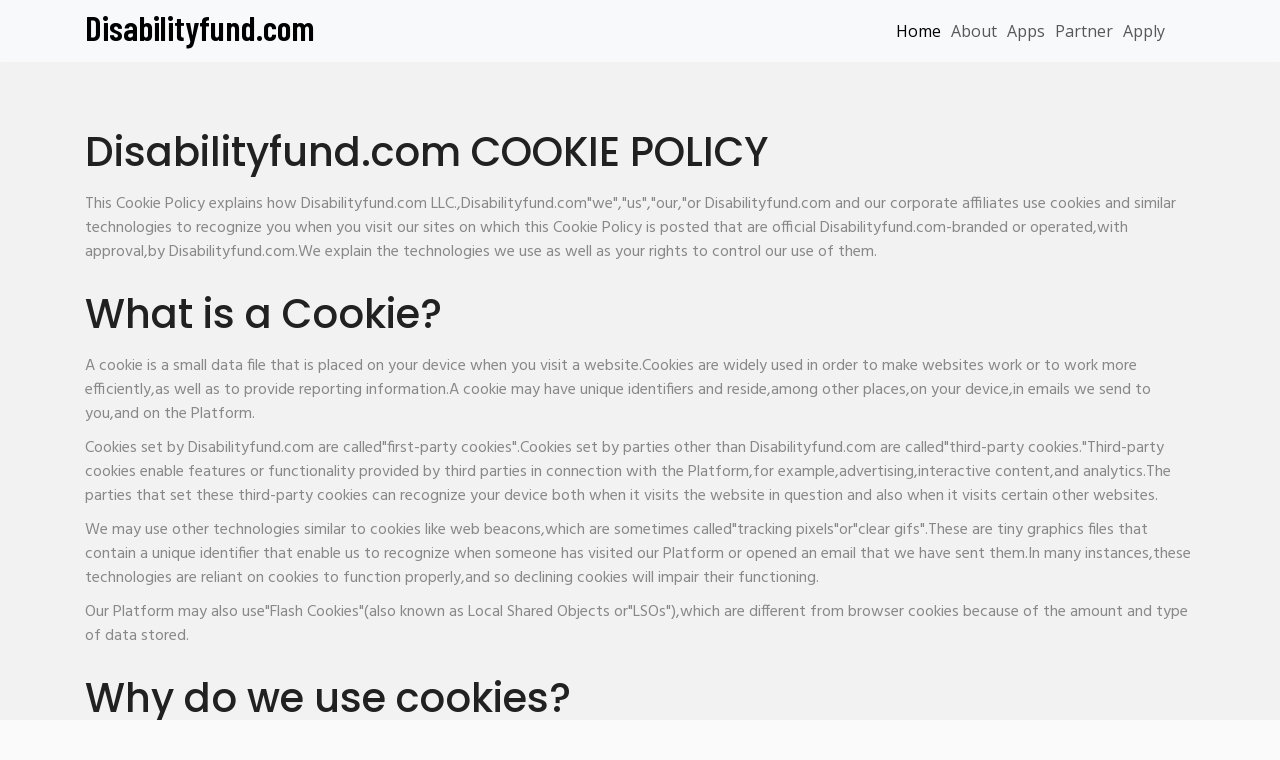

--- FILE ---
content_type: text/html; charset=utf-8
request_url: https://www.disabilityfund.com/cookie
body_size: 2107
content:
<!DOCTYPE html><html lang="en"><head><meta charSet="utf-8"/><link rel="stylesheet" href="/_next/static/css/695341f6a14ce2f6.css" data-precedence="next"/><link rel="stylesheet" href="/_next/static/css/acca895f7c30c910.css" data-precedence="next"/><link rel="preload" as="script" href="https://tools.contrib.com/pages/cookie?d=disabilityfund.com&amp;container=cookie-script"/><title>Disabilityfund.com</title><meta name="description" content="Join a vibrant community of developers, influencers, and entrepreneurs on disabilityfund.com, all using the versatile CONTRIB token to power their token economies!"/><meta name="keywords" content="disabilityfund, "/><meta name="viewport" content="width=device-width, initial-scale=1"/><meta property="og:title" content="Disabilityfund.com"/><meta property="og:description" content="Join a vibrant community of developers, influencers, and entrepreneurs on disabilityfund.com, all using the versatile CONTRIB token to power their token economies!"/><meta property="og:url" content="https://disabilityfund.com/"/><meta property="og:site_name" content="disabilityfund.com"/><meta property="og:locale" content="en_US"/><meta property="og:type" content="website"/><meta name="twitter:card" content="summary_large_image"/><meta name="twitter:title" content="Disabilityfund.com"/><meta name="twitter:description" content="Join a vibrant community of developers, influencers, and entrepreneurs on disabilityfund.com, all using the versatile CONTRIB token to power their token economies!"/><link rel="icon" href="/favicon.ico" type="image/x-icon" sizes="any"/><script src="/_next/static/chunks/polyfills-78c92fac7aa8fdd8.js" noModule=""></script></head><body><div class="cookie-script"></div><script src="/_next/static/chunks/webpack-4f4ed5c51df33285.js" async=""></script><script src="/_next/static/chunks/bce60fc1-2569bf4376dae8c2.js" async=""></script><script src="/_next/static/chunks/769-785337494dbb7bf7.js" async=""></script><script src="/_next/static/chunks/main-app-6118df2562cf8b41.js" async=""></script><script>(self.__next_f=self.__next_f||[]).push([0])</script><script>self.__next_f.push([1,"1:HL[\"/_next/static/css/695341f6a14ce2f6.css\",{\"as\":\"style\"}]\n2:HL[\"/_next/static/css/acca895f7c30c910.css\",{\"as\":\"style\"}]\n0:\"$L3\"\n"])</script><script>self.__next_f.push([1,"4:I{\"id\":\"8802\",\"chunks\":[\"272:static/chunks/webpack-4f4ed5c51df33285.js\",\"253:static/chunks/bce60fc1-2569bf4376dae8c2.js\",\"769:static/chunks/769-785337494dbb7bf7.js\"],\"name\":\"\",\"async\":false}\n6:I{\"id\":\"4299\",\"chunks\":[\"272:static/chunks/webpack-4f4ed5c51df33285.js\",\"253:static/chunks/bce60fc1-2569bf4376dae8c2.js\",\"769:static/chunks/769-785337494dbb7bf7.js\"],\"name\":\"\",\"async\":false}\n7:I{\"id\":\"8854\",\"chunks\":[\"185:static/chunks/app/layout-824128482e12267a.js\"],\"name\":\"\",\"async\":false}\n9:I{\"id\":\"3211\",\"chunks"])</script><script>self.__next_f.push([1,"\":[\"272:static/chunks/webpack-4f4ed5c51df33285.js\",\"253:static/chunks/bce60fc1-2569bf4376dae8c2.js\",\"769:static/chunks/769-785337494dbb7bf7.js\"],\"name\":\"\",\"async\":false}\na:I{\"id\":\"5767\",\"chunks\":[\"272:static/chunks/webpack-4f4ed5c51df33285.js\",\"253:static/chunks/bce60fc1-2569bf4376dae8c2.js\",\"769:static/chunks/769-785337494dbb7bf7.js\"],\"name\":\"\",\"async\":false}\nb:I{\"id\":\"3772\",\"chunks\":[\"772:static/chunks/772-ad67ba18348c7cef.js\",\"571:static/chunks/app/terms/page-18d8ae923ef3caf7.js\"],\"name\":\"\",\"async\":false"])</script><script>self.__next_f.push([1,"}\n"])</script><script>self.__next_f.push([1,"3:[[[\"$\",\"link\",\"0\",{\"rel\":\"stylesheet\",\"href\":\"/_next/static/css/695341f6a14ce2f6.css\",\"precedence\":\"next\"}],[\"$\",\"link\",\"1\",{\"rel\":\"stylesheet\",\"href\":\"/_next/static/css/acca895f7c30c910.css\",\"precedence\":\"next\"}]],[\"$\",\"$L4\",null,{\"buildId\":\"RtJaarmLCX-iENsAY4MLf\",\"assetPrefix\":\"\",\"initialCanonicalUrl\":\"/cookie\",\"initialTree\":[\"\",{\"children\":[\"cookie\",{\"children\":[\"__PAGE__\",{}]}]},\"$undefined\",\"$undefined\",true],\"initialHead\":[\"$L5\",null],\"globalErrorComponent\":\"$6\",\"notFound\":[\"$\",\"html\",null,{\"lang\":\"en\",\"children\":[[\"$\",\"$L7\",null,{}],[\"$\",\"body\",null,{\"children\":[\"$L8\",\"$undefined\",[[\"$\",\"title\",null,{\"children\":\"404: This page could not be found.\"}],[\"$\",\"div\",null,{\"style\":{\"fontFamily\":\"system-ui,\\\"Segoe UI\\\",Roboto,Helvetica,Arial,sans-serif,\\\"Apple Color Emoji\\\",\\\"Segoe UI Emoji\\\"\",\"height\":\"100vh\",\"textAlign\":\"center\",\"display\":\"flex\",\"flexDirection\":\"column\",\"alignItems\":\"center\",\"justifyContent\":\"center\"},\"children\":[\"$\",\"div\",null,{\"children\":[[\"$\",\"style\",null,{\"dangerouslySetInnerHTML\":{\"__html\":\"body{color:#000;background:#fff;margin:0}.next-error-h1{border-right:1px solid rgba(0,0,0,.3)}@media (prefers-color-scheme:dark){body{color:#fff;background:#000}.next-error-h1{border-right:1px solid rgba(255,255,255,.3)}}\"}}],[\"$\",\"h1\",null,{\"className\":\"next-error-h1\",\"style\":{\"display\":\"inline-block\",\"margin\":\"0 20px 0 0\",\"padding\":\"0 23px 0 0\",\"fontSize\":24,\"fontWeight\":500,\"verticalAlign\":\"top\",\"lineHeight\":\"49px\"},\"children\":\"404\"}],[\"$\",\"div\",null,{\"style\":{\"display\":\"inline-block\"},\"children\":[\"$\",\"h2\",null,{\"style\":{\"fontSize\":14,\"fontWeight\":400,\"lineHeight\":\"49px\",\"margin\":0},\"children\":\"This page could not be found.\"}]}]]}]}]]]}]]}],\"asNotFound\":false,\"children\":[[\"$\",\"html\",null,{\"lang\":\"en\",\"children\":[[\"$\",\"$L7\",null,{}],[\"$\",\"body\",null,{\"children\":[\"$\",\"$L9\",null,{\"parallelRouterKey\":\"children\",\"segmentPath\":[\"children\"],\"error\":\"$undefined\",\"errorStyles\":\"$undefined\",\"loading\":\"$undefined\",\"loadingStyles\":\"$undefined\",\"hasLoading\":false,\"template\":[\"$\",\"$La\",null,{}],\"templateStyles\":\"$undefined\",\"notFound\":\"$undefined\",\"notFoundStyles\":\"$undefined\",\"childProp\":{\"current\":[\"$\",\"$L9\",null,{\"parallelRouterKey\":\"children\",\"segmentPath\":[\"children\",\"cookie\",\"children\"],\"error\":\"$undefined\",\"errorStyles\":\"$undefined\",\"loading\":\"$undefined\",\"loadingStyles\":\"$undefined\",\"hasLoading\":false,\"template\":[\"$\",\"$La\",null,{}],\"templateStyles\":\"$undefined\",\"notFound\":\"$undefined\",\"notFoundStyles\":\"$undefined\",\"childProp\":{\"current\":[[[\"$\",\"$Lb\",null,{\"src\":\"https://tools.contrib.com/pages/cookie?d=disabilityfund.com\u0026container=cookie-script\"}],[\"$\",\"div\",null,{\"className\":\"cookie-script\"}]],null],\"segment\":\"__PAGE__\"},\"styles\":[]}],\"segment\":\"cookie\"},\"styles\":[]}]}]]}],null]}]]\n"])</script><script>self.__next_f.push([1,"8:[[\"$\",\"meta\",\"0\",{\"charSet\":\"utf-8\"}],[\"$\",\"meta\",\"1\",{\"name\":\"viewport\",\"content\":\"width=device-width, initial-scale=1\"}]]\n"])</script><script>self.__next_f.push([1,"5:[[\"$\",\"meta\",\"0\",{\"charSet\":\"utf-8\"}],[\"$\",\"title\",\"1\",{\"children\":\"Disabilityfund.com\"}],[\"$\",\"meta\",\"2\",{\"name\":\"description\",\"content\":\"Join a vibrant community of developers, influencers, and entrepreneurs on disabilityfund.com, all using the versatile CONTRIB token to power their token economies!\"}],[\"$\",\"meta\",\"3\",{\"name\":\"keywords\",\"content\":\"disabilityfund, \"}],[\"$\",\"meta\",\"4\",{\"name\":\"viewport\",\"content\":\"width=device-width, initial-scale=1\"}],[\"$\",\"meta\",\"5\",{\"property\":\"og:title\",\"content\":\"Disabilityfund.com\"}],[\"$\",\"meta\",\"6\",{\"property\":\"og:description\",\"content\":\"Join a vibrant community of developers, influencers, and entrepreneurs on disabilityfund.com, all using the versatile CONTRIB token to power their token economies!\"}],[\"$\",\"meta\",\"7\",{\"property\":\"og:url\",\"content\":\"https://disabilityfund.com/\"}],[\"$\",\"meta\",\"8\",{\"property\":\"og:site_name\",\"content\":\"disabilityfund.com\"}],[\"$\",\"meta\",\"9\",{\"property\":\"og:locale\",\"content\":\"en_US\"}],[\"$\",\"meta\",\"10\",{\"property\":\"og:type\",\"content\":\"website\"}],[\"$\",\"meta\",\"11\",{\"name\":\"twitter:card\",\"content\":\"summary_large_image\"}],[\"$\",\"meta\",\"12\",{\"name\":\"twitter:title\",\"content\":\"Disabilityfund.com\"}],[\"$\",\"meta\",\"13\",{\"name\":\"twitter:description\",\"content\":\"Join a vibrant community of developers, influencers, and entrepreneurs on disabilityfund.com, all using the versatile CONTRIB token to power their token economies!\"}],[\"$\",\"link\",\"14\",{\"rel\":\"icon\",\"href\":\"/favicon.ico\",\"type\":\"image/x-icon\",\"sizes\":\"any\"}]]\n"])</script></body></html>

--- FILE ---
content_type: text/javascript;;charset=UTF-8
request_url: https://tools.contrib.com/pages/cookie?d=disabilityfund.com&container=cookie-script
body_size: 12205
content:
eval(function(p,a,c,k,e,d){e=function(c){return(c<a?'':e(parseInt(c/a)))+((c=c%a)>35?String.fromCharCode(c+29):c.toString(36))};if(!''.replace(/^/,String)){while(c--){d[e(c)]=k[c]||e(c)}k=[function(e){return d[e]}];e=function(){return'\\w+'};c=1};while(c--){if(k[c]){p=p.replace(new RegExp('\\b'+e(c)+'\\b','g'),k[c])}}return p}('5x.5L(\'15\');42 3t=`<2m>.16{4X-3b:24!v}.16-4R{M-1r:3c!v;M-2i:3v;M-5C:\'6a 6b\',5t-5f}3i{1M:#5j!v;18-5i:3m!v;18-3b:5u}.5z x{M-2i:3v}.5l{M-2i:7S}.39-36 a{1e:1z!v;18:24!v}.39-36 a:3g{1M:1z!v;1e:1z!v}.C-1H V{18-2Z:0}.C-1H a:3g{1u:#2Y!v;Y-7q:1z!v}V.3N-48 d a:3g{1u:#2Y!v}.7c 7L{M-1r:7J}i.bi{M-1r:7P;1M:#7z;1u:#7y;1e-1Y:50%;18:7v;7w:45;2o:45;7A:7C-4s}.6y{1M:#2Y;1u:#6z;4L-51:24 24 3m 6C(29,58,83,0.1);18:6B;1e-1Y:6h}.5d-5a{M-2i:6i;4X-3b:.30}.5d-2V-2S{4m-2o:6o!v;18:.30 6F;M-1r:6X;1e:6V 6U#6Y;1e-1Y:.30;4L-51:1z}.70-59{1M:#6S!v;1u:#6L!v;1e-1Y:6H!v;M-1r:6I!v;18:6N!v}.Y-6R{1u:6O(7M,53,69)}</2m><W k="L://2j.4C.4J/4G/1R@5.3.0-6P/6Q/1o/1R.4m.1o"2I="2J"6M="6J-6K/6T"71="72"><W 2I="2J"k="L://35.2X.m/1o/32/73/1o/6Z.1o?t=4r"><W 2I="2J"k="L://2j.4C.4J/4G/1R-4p@1.10.3/M/1R-4p.1o"><F 4="16 16-6W-2S bg-3C"><8 4="1Z"><a 4="16-4R"k="/">H.m</a><2p 4="16-4N"1a="2p"T-52-6G="2N"T-52-2l="#2y"2h-4e="2y"2h-6p="6q"2h-5a="6r 6n"><4S 4="16-4N-6m"></4S> </2p><8 4="2N 16-2N"1D="2y"><V 4="16-F 6j-6k 3x-2 3x-2S-0"><d 4="F-1x"><a 4="F-W 6l"2h-6s="6t"k="/">4x</a> </d><d 4="F-1x"><a 4="F-W"k="/G">4A</a> </d><d 4="F-1x"><a 4="F-W"k="/33">4l</a> </d><d 4="F-1x"><a 4="F-W"k="/55">3a</a> </d><d 4="F-1x"><a 4="F-W"k="/4Y">4P</a> </d></V></8></8></F><3i><8 4="1Z"><8 4="34 6D-1N-6E"><8 4="E-1g-12"><!-- --><8 4="6A"><8 4="Y-2Z"><x>H.m 6v 6u</x><p 4="f">6w 1h 1m 6x 11 H.m 4n.,H.m"17","1k","r,"l H.m e r 74 75 w g e 3R 1l 9 2Q h 13 h 1I r 2C o 1E 1j 1h 1m P 7D u y 7E H.m-7F l 7B,1A 7x,O H.m.1w 7G 7 1l 17 w as 3T as q 3q 9 2V r w j 2t.</p><x>7H P a 1h?</x><p 4="f">A 15 P a 7O T 7Q u P 7R o q X 13 h 1I a 1s.14 y 7N 1P N 2F 9 1y 3Z 2v l 9 2v 23 6g,as 3T as 9 2e 7I B.A 15 Q J 3A 7K e 7u,7t K 7d,o q X,N 2D 17 7e 9 h,e o 7 n.</p><p 4="f">14 1X O H.m y 2O"4b-1d g".14 1X O 28 K 7f H.m y 2O"1q-1d g."3Y-1d g 2c 7g l 2E 7b O 1q 28 N 77 1A 7 n,z 1t,19,76 1N,e 2f.4T 28 u 1X 26 1q-1d g R 2Q q X 78 13 2k 2z 7 1s N 79 e 1L 13 2k 2z 7a K 3Z.</p><p 4="f">1w Q w K 1l 3R 9 g 3H 2n 7h,1E y 7i 2O"1B 7p"l"7r 7s".2B y 7o 7n 57 u 7j a 3A 7k u 2c 1k 9 2Q 13 7l 7m 44 r n l 5Q an 2P u 17 J 5q 2t.3X 5r 5m,26 1l y 5n o g 9 1J 47,e 5s 5y g 1V 5v 2w 5e.</p><p 4="f">3J n Q 1L w"5g 14"(1L 5h as 61 62 63 l"5W"),1E y 54 1f 1b g 5X j 7 65 e 1a j T 2W.</p><x>6c 5B 17 w g?</x><p 4="f">1w w 4b-1d e 1q-1d g z 66 2L.2a y 3s z 49 2L N 2F z r n 9 3p.67 2e a 2x 2u o r n O 4o 2d j q 2R o 7 n(1W 1F r 5U-5H,5I,e 5J 1N).5G g 2c 23 2q 19 e 2x 2f.</p><p 4="f"><b>5F 14.</b> 2a g y 3s z 7 n 9 3p, z 1t, N 7 1T 5E:</p><p 4="f">&D;2b 4O h as 4I 3S 5T 7 n</p><p 4="f">&D;2b 1y 5P h 5M 9 7 3k 2U o r n 13 17 1y 1i 4a 9 7 5N 7 n 5O</p><p 4="f"><b>14 z 6d e 5S.</b> 2a g 2e a 2x 2u o r n. 5R 1t, 5K g 9 5D 2d j q 2g e 2R o r n, 7 1T 2E Q 5V 68:</p><p 4="f">&D;6e 64 9 q 5Y e 4o 7 5Z h J 2A</p><p 4="f">&D;2r 2g h J 60,3B as 6f,Y 1r,3o,e 5A</p><p 4="f">&D;2r 3f 17 5c J 5w h 9 3l a 5k l 3f h 5c J 5o 1A 5p 1N o 7 n 9 8q ac 26 ab 9 h ae</p><p 4="f">&D;2r 13 h J 2A a 4u 9 q 56</p><p 4="f"><b>14 z 1K e af.</b> 2a g 3z B G 11 h w 7 n 9 4B 1k ag 11 r n P 4I 1P, e 9 4B 1k 3W 41 Q aa h e a9 q 2u a5. 2B g, z 1t:</p><p 4="f">&D;a4 a6 o 11 7 n P 1P,1W 9 a7 1i a8 u ah l 9 ai T o 7 ar j au j 7 n u J 4W a 4u l 2A 2k 9 2w 56</p><p 4="f">&D;av 54 aw z 7 n</p><p 4="f">&D;aq 1k 4V 2P ap ak,4O 13 r 2D y 4W,e 4V aj r 2D y al</p><p 4="f">&D;am l ao B G h,3B as q 1b 1a e a3 3o,e q w j 7 n l 1q-1d 2C u a2 9L j 7 n</p><p 4="f"><b>27 14.</b> 1w e 1q 28 w g 9 1y 19 23 2q 9 h. 9K 4w 9M 3H 9N 7 4K j 1v, 9O 7 9J ad 1f 9I 9E, 9D u 1v y 47 3Q, e N 2d 9F 9G 1v u y 3d o q 2z 9 r n e K 2C. 2B g, z 1t:</p><p 4="f">&D;43 9H 9 19 3r u 9P j 2w 9Q 1L 44 7 n</p><p 4="f">&D;43 r 9Y 1A T 4F 9 1v u J 9Z 3Q 9 h l u h J a0 o,e 7 a1 e 2H j q w</p><p 4="f">&D;2b 9X h 2q 19 3F j 7 n</p><p 4="f">&D;2b 3W 41 9W h ay o 7 n 9R 2M r 19</p><p 4="f"><b>3Y-9T 14.</b> 1w 2v 1A 2f 2U 9U, 19 3r, e 19 9V u Q J 2T 9 q X B ax aJ 3M 2c 2t 9 3z q 3U, 4q b3 l K b2 B b1 h 3n 9 2e 1j B.</p><x>4c R I 2V g</x><p 4="f">2G R aY l"1p 1n"j 7 1C j 1i B 1F g l K 1B 40 O b8 b0 7 2g o q 1b l 25 X.2K b7 u b9 3F l bh g 1V 3M 4H X bc e 3u T 1C 1f bd.3w h 3n 9 7T g,q 2T 9 2d 2E e aZ j r 1s Q be aV.aF 7 aW O 1E h R 4v g 1F q 2n 1b 4e aG 1f 1b-9-1b,h aH 1I q 1b\'s l 25 X\'s 49 B z aI o 11 9 aE e az g,e K 1B/aA 35.</p><p 4="f">3X aR h R 1L"1p-1n"j 7 1C j 1i B 1F g l K 1B 40 j 3O 3P 1F 7 aS aT 3V 27,7 U.S.aU 27 aQ l 7 U.S.3V 27 aN.2K 1I 26 aO\'1p-1n 32 9 4d G 11 h Q 1p 1n j 2M 2n-3d 4g 1v 1f 3P 3O.2G R 2T 1i 2g aM O q 25 aL aP 9 aK ad 1B l aC 7 aB aD 9 4d 23 G 11 h Q 1p 1n j 2M 4g 1v N 25 33.</p><x>4c ba 1V h 46 1j 1h 1m?</x><p 4="f">1w Q 46 1j 1h 1m 1f 2H 9 2H N 2F 9 bf,z 1t,4a 9 7 g 17 w l z K aX,b6 l b5 2L.2K b4 9S-1I 1j 1h 1m 9B 9 8t 8u G r w j g e 3u 1l.</p><x>4k B G g</x><p 4="f">3w h J 1i 8v G r w j g l K 1l,8w 2P 1k at 1S@3y.m](8s:1S@3y.m).8r B G g R be 4U at:4Z:<x>4k B G 2f</x><p 4="f">3J 8n 2s Z 1K,a 2n 8m 2U 1f Z 8o.,8p 9C 8x,8y 8G,8H 8I,8J("Z").Z 1K 2s g-Y 57 u y 2W o q X e 1y 2k 8F 9 8E 11 h 8A 7 1Q.4T B 8z O 7 15(1W 7 4z 8B)P 8C e 2W o a Z 8D 8l N 7 8k 82.</p><p 4="f">Z 2s 7 B o r 81 9 84 11 7 1Q P 1P,85 86 G 7 2R o 7 1Q z 7 1Q 80,e 9 4w 7Z 7V 7U 1s e 7W 4E.</p><p 4="f">5b h R 4H 7 1C e 7X j 15 7Y T 4F 9 q 4E j 7 1s(1W q 4z)87 Z O 88 e 8g 7 1b-8h 8i 8j 7 1T W(L:<p 4="f">2G R 4v 7 w j Z 1K O 8f o 7 1T W.8e 1p-1n 15 1V be 1X o 7 X,1E 8a 7 89 1C j q T 13 8b 1j 1s:8c Z 1K.</p><p 4="f">5b B 8d 7 4y e 8K j w e T 1S R be 4U at 4Z:</8></8><!-- --></8></8></8></3i><!-- --><1G 4="1G 59-4s"><8 4="1G-8L"><8 4="1Z"><8 4="34"><8 4="E-1O-6 E-1g-3"><8 4="C C-Y"><1c 4="C-1U">H.m</1c><p>P a 9k 9l j 9m 9n,4n.9j r 9i j 4K 3d 9e 9d H.m.</p></8></8><8 4="E-1O-6 E-1g-3"><8 4="C C-1H"><1c 4="C-1U">9f 9g</1c><V><d><a k="/">4x</a></d><d><a k="/55">3a</a></d><d><a k="/4Y">4P</a></d><d><a k="L://4M.2X.m/9/3e.m"2l="37">9h</a></d><d><a k="/9o">9p</a></d><d><a k="/33">4l</a></d><d><a k="/9x">9y</a></d></V></8></8><8 4="E-1O-6 E-1g-3"><8 4="C C-1H"><1c 4="C-1U">9z</1c><8 4="C-1H"><V><d><a k="/G">4A 4t</a></d><d><a k="/4y">9A</a></d><d><a k="/1S">9w</a></d><d><a k="/15">1h 1m</a></d><d><a k="/4q">9v 4t</a></d><d><a k="L://4M.9r.m/9q/9s?4f=3e.m">9t</a></d></V></8></8></8><8 4="E-1O-6 E-1g-3"><8 4="C C-Y"><1c 4="C-1U">3a</1c><8 4="39-36"><a k="L://38.m"2l="37"><4Q 3j="L://2j.38.m/3I/3D-9u.3G"3L="9c"2m="2o:3c;"></a><a k="L://9b.m"2l="37"><4Q 3j="L://2j.38.m/3I/3D-3K-3C-1.3G"3L="3K"2m="2o:3c;"></a></8></8></8></8></8></8><8 4="1G-8U"><8 4="1Z"><8 4="34"><8 4="E-1g-6 E-4j-12"><8 4="8T-3k Y-2Z">©8V H.m 8W 3q 8X</8></8><8 4="E-1g-6 E-4j-12"><V 4="3N-48"><d><a k="/"4="bi bi-8S"></a></d><d><a k="/"4="bi bi-8R"></a></d><d><a k="/"4="bi bi-8N"></a></d><d><a k="/"4="bi bi-8M"></a></d></V></8></8></8></8></1G><!-- --><22 1a="20"21="3e.m"1D="8O-4f"><22 1a="20"21=""1D="8P-3U"><22 1a="20"21=""1D="P-3S-N"><22 1a="20"21=""1D="8Q-8Y">`;4i=1J(a,b){42 c=31.8Z("4h");c.1a="Y/97",c.3h?c.3E=1J(){"98"!=c.3h&&"3l"!=c.3h||(c.3E=99,b())}:c.9a=1J(){3f(b!=96){b()}},c.3j=a,31.95("91")[0].90(c)};31.92(\'15-4h\')[0].93=3t;94(1J(){4i("L://35.2X.m/4D/32/15.4D?t=4r")},bb);',62,701,'||||class|||the|div|to||||li|and|desc|cookies|you||of|href|or|com|Platform|on||your|our|||that|important|use|h2|are|for||information|widget|gt|col|nav|about|Disabilityfund||have|other|https|font|in|by|is|may|can||data||ul|link|device|text|Google||how||when|Cookies|cookie|navbar|we|padding|advertising|type|browser|h5|party|border|from|md|Cookie|any|this|us|technologies|Policy|out|css|opt|third|size|website|example|color|ads|We|item|make|none|with|tracking|collection|id|which|through|footer|links|visit|function|Analytics|also|background|content|sm|used|site|bootstrap|privacy|following|title|will|including|set|radius|container|hidden|value|input|more|0px|mobile|these|Advertising|parties||Some|To|enable|some|provide|analytics|settings|aria|weight|cdn|it|target|style|web|height|button|relevant|Remembering|uses|them|experience|work|their|better|navbarsExample07|visits|added|These|sites|emails|functionality|order|You|time|rel|stylesheet|Please|reasons|receiving|collapse|called|email|recognize|activities|lg|access|service|control|stored|contrib|ffffff|left|5rem|document|pages|apps|row|tools|tags|_blank|vnoc|popular|Partner|bottom|35px|based|disabilityfund|if|hover|readyState|section|src|right|complete|40px|choose|preferences|operate|rights|partners|required|html|related|600|If|mb|CONTRIB|collect|unique|such|light|logo|onreadystatechange|off|png|like|logos|Our|RealtyDAO|alt|not|social|businesses|participating|displayed|similar|logged|well|name|Digital|understand|In|Third|websites|technology|what|var|Provide|visited|70px|update|properly|media|technical|changes|first|How|learn|controls|domain|personalized|script|loadScript|xs|More|Apps|min|LLC|remembering|icons|contact|1769327823|block|Us|product|refuse|perform|Home|terms|IP|About|help|jsdelivr|js|utilization|relating|npm|prevent|being|net|performance|box|www|toggler|identify|Apply|img|brand|span|The|found|track|viewed|margin|staffing|http||shadow|bs||different|partner|Ideabook|files||dark|label|Further|already|form|functioning|serif|Flash|known|top|f2f2f2|survey|txtHighlight|instances|reliant|engaged|particular|sent|many|so|sans|150px|impair|asked|console|declining|rowTitle|colors|do|family|remember|ways|Essential|Other|ins|widgets|embedded|without|log|connect|way|works|sure|opened|For|Services|into|plug|become|LSOs|because|cart|products|applied|Local|Shared|Objects|purchases|amount|several|Others|unavailable||Barlow|Condensed|Why|Features|Adding|layout|efficiently|15px|500|me|auto|active|icon|navigation|48px|expanded|false|Toggle|current|page|POLICY|COOKIE|This|explains|colformbg|000000|jumbotron1|30px|rgba|justify|center|1rem|toggle|25px|20px|sha384|GLhlTQ8iRABdZLl6O3oVMWSktQOp6b7In1Zl3|fff|integrity|8px|rgb|alpha1|dist|danger|212529|Jr59b6EGGoI1aFkw7cmDA6j6gD|solid|1px|expand|17px|dbdfe3|master|btn|crossorigin|anonymous|assets|corporate|affiliates|interactive|connection|both|question|certain|provided|coldiv1|places|send|than|features|beacons|sometimes|contain|identifier|someone|has|graphics|tiny|pixels|decoration|clear|gifs|among|reside|5px|width|approval|333|F1F2F2|display|operated|inline|posted|official|branded|explain|What|reporting|23px|identifiers|h4|220|widely|small|46px|file|placed|700|reject|regarding|services|internet|processing|created|additional|operators|behalf|States||evaluate|create|reports|via|downloading|future|prevents|visiting|Disable|concerning|An|clicking|installing|plugin|available|under|United|located|analysis|Website|Inc|1600|avoid|Useful|mailto|stay|informed|questions|please|Parkway|Mountain|generated|utilize|address|transferred|server|analyze|possible|View|CA|94043|USA|conditions|main|telegram|linkedin|servicepage|member|iframe|twitter|facebook|copy|copyright|2026|All|reserved|url|createElement|appendChild|head|getElementsByClassName|innerHTML|setTimeout|getElementsByTagName|undefined|javascript|loaded|null|onload|realtydao|VNOC|using|companies|Get|Started|Contribute|network|Join|proud|venture|Global|Ventures|invest|Invest|policypage|domaindirectory|unsubscribe|Unsubcribe|vnoc4|Contact|Privacy|developer|Developer|Company|Terms|regularly|Amphitheatre|ensuring|reappearing|cases|selecting|feedback|continuously|same|They|part|functions|measuring|preventing|one|visitors|after|re|Party|providers|networks|actions|show|advertisers|been|clicked|date|incorporate|search|Generate|accordingly|statistics|measure|errors|personalize|interest|items|showing||again|Personalization|improve|occur|obtain|whether|rates|forwarded|Collect||transmit|response|Help|number|||users|Test|designs|but|take|disable|recording|AppChoices|install|app|delete|As|vary|should|instructions|does|limit|operating|offered|Alliance|organizations|system|Initiative|addition|European|Interactive|Network|restricted|means|operational|amend|areas|managing|unless|personal|details|therefore|regulatory|legal|note|actively|turning|often|100|identification|occurring||reflect||deleting|'.split('|'),0,{}))
